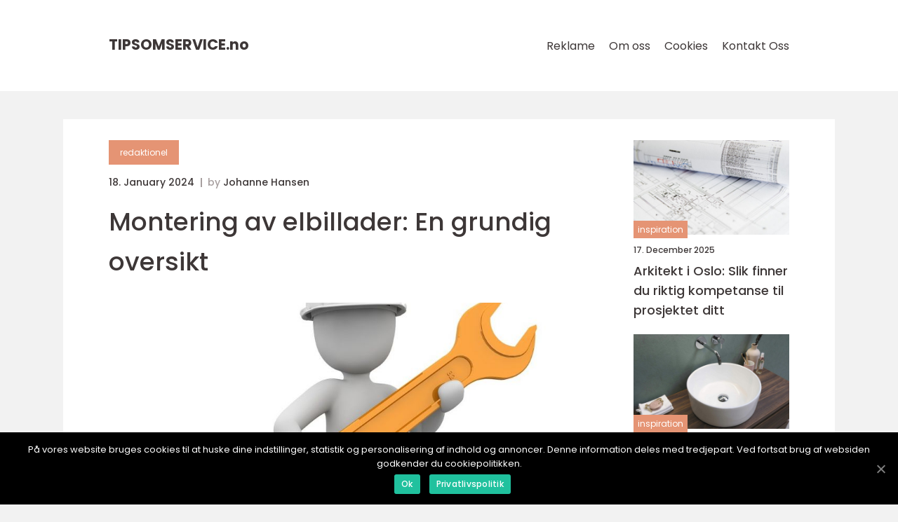

--- FILE ---
content_type: text/html; charset=UTF-8
request_url: https://tipsomservice.no/montering-av-elbillader-en-grundig-oversikt/
body_size: 13258
content:
<!doctype html>
<html lang="nb-NO">
<head>
    <meta charset="UTF-8">
    <meta name="viewport"
          content="width=device-width, user-scalable=no, initial-scale=1.0, maximum-scale=1.0, minimum-scale=1.0">

    <meta http-equiv="X-UA-Compatible" content="ie=edge">
    <link href="https://tipsomservice.no/wp-content/themes/klikko8_c_04_06_2025/assets/fonts/fonts.css" rel="stylesheet">
    <link rel="apple-touch-icon" sizes="180x180" href="https://tipsomservice.no/wp-content/themes/klikko8_c_04_06_2025/assets/images/favicon.png">
    <link rel="icon" type="image/png" sizes="32x32" href="https://tipsomservice.no/wp-content/themes/klikko8_c_04_06_2025/assets/images/favicon.png">
    <link rel="icon" type="image/png" sizes="16x16" href="https://tipsomservice.no/wp-content/themes/klikko8_c_04_06_2025/assets/images/favicon.png">
            <title>Montering av elbillader: En grundig oversikt</title>
    <meta name='robots' content='index, follow' />

	<!-- This site is optimized with the Yoast SEO plugin v25.3.1 - https://yoast.com/wordpress/plugins/seo/ -->
	<meta name="description" content="Lurer du på hvordan du kan installere en ladeinfrastruktur for elbil hjemme? Denne grundige guiden gir deg en omfattende oversikt over montering av elbillader, ulike typer ladere, kvantitative målinger, og historiske fordeler og ulemper. Finn ut hvilken elbillader som passer best for dine behov, og bli med på den grønne transportrevolusjonen." />
	<link rel="canonical" href="https://tipsomservice.no/montering-av-elbillader-en-grundig-oversikt/" />
	<meta property="og:locale" content="nb_NO" />
	<meta property="og:type" content="article" />
	<meta property="og:title" content="Montering av elbillader: En grundig guide for huseiere" />
	<meta property="og:description" content="Lurer du på hvordan du kan installere en ladeinfrastruktur for elbil hjemme? Denne grundige guiden gir deg en omfattende oversikt over montering av elbillader, ulike typer ladere, kvantitative målinger, og historiske fordeler og ulemper. Finn ut hvilken elbillader som passer best for dine behov, og bli med på den grønne transportrevolusjonen." />
	<meta property="og:url" content="https://tipsomservice.no/montering-av-elbillader-en-grundig-oversikt/" />
	<meta property="og:site_name" content="Tips om Service | Forbedre kundeopplevelsen" />
	<meta property="article:published_time" content="2024-01-18T00:32:30+00:00" />
	<meta property="article:modified_time" content="2025-08-19T10:17:38+00:00" />
	<meta property="og:image" content="https://tipsomservice.no/wp-content/uploads/2024/01/pixabay-1019836.jpeg" />
	<meta property="og:image:width" content="1000" />
	<meta property="og:image:height" content="1000" />
	<meta property="og:image:type" content="image/jpeg" />
	<meta name="author" content="Johanne Hansen" />
	<meta name="twitter:card" content="summary_large_image" />
	<script type="application/ld+json" class="yoast-schema-graph">{"@context":"https://schema.org","@graph":[{"@type":"WebPage","@id":"https://tipsomservice.no/montering-av-elbillader-en-grundig-oversikt/","url":"https://tipsomservice.no/montering-av-elbillader-en-grundig-oversikt/","name":"Montering av elbillader: En grundig guide for huseiere","isPartOf":{"@id":"https://tipsomservice.no/#website"},"primaryImageOfPage":{"@id":"https://tipsomservice.no/montering-av-elbillader-en-grundig-oversikt/#primaryimage"},"image":{"@id":"https://tipsomservice.no/montering-av-elbillader-en-grundig-oversikt/#primaryimage"},"thumbnailUrl":"https://tipsomservice.no/wp-content/uploads/2024/01/pixabay-1019836.jpeg","datePublished":"2024-01-18T00:32:30+00:00","dateModified":"2025-08-19T10:17:38+00:00","author":{"@id":"https://tipsomservice.no/#/schema/person/3a96134a2090c8dccfcf3b68771a8278"},"description":"Lurer du på hvordan du kan installere en ladeinfrastruktur for elbil hjemme? Denne grundige guiden gir deg en omfattende oversikt over montering av elbillader, ulike typer ladere, kvantitative målinger, og historiske fordeler og ulemper. Finn ut hvilken elbillader som passer best for dine behov, og bli med på den grønne transportrevolusjonen.","breadcrumb":{"@id":"https://tipsomservice.no/montering-av-elbillader-en-grundig-oversikt/#breadcrumb"},"inLanguage":"nb-NO","potentialAction":[{"@type":"ReadAction","target":["https://tipsomservice.no/montering-av-elbillader-en-grundig-oversikt/"]}]},{"@type":"ImageObject","inLanguage":"nb-NO","@id":"https://tipsomservice.no/montering-av-elbillader-en-grundig-oversikt/#primaryimage","url":"https://tipsomservice.no/wp-content/uploads/2024/01/pixabay-1019836.jpeg","contentUrl":"https://tipsomservice.no/wp-content/uploads/2024/01/pixabay-1019836.jpeg","width":1000,"height":1000},{"@type":"BreadcrumbList","@id":"https://tipsomservice.no/montering-av-elbillader-en-grundig-oversikt/#breadcrumb","itemListElement":[{"@type":"ListItem","position":1,"name":"Hjem","item":"https://tipsomservice.no/"},{"@type":"ListItem","position":2,"name":"Montering av elbillader: En grundig oversikt"}]},{"@type":"WebSite","@id":"https://tipsomservice.no/#website","url":"https://tipsomservice.no/","name":"Tips om Service | Forbedre kundeopplevelsen","description":"Få tips og råd for å forbedre kundeopplevelsen og kundeservicen i din bedrift.","potentialAction":[{"@type":"SearchAction","target":{"@type":"EntryPoint","urlTemplate":"https://tipsomservice.no/?s={search_term_string}"},"query-input":{"@type":"PropertyValueSpecification","valueRequired":true,"valueName":"search_term_string"}}],"inLanguage":"nb-NO"},{"@type":"Person","@id":"https://tipsomservice.no/#/schema/person/3a96134a2090c8dccfcf3b68771a8278","name":"Johanne Hansen","image":{"@type":"ImageObject","inLanguage":"nb-NO","@id":"https://tipsomservice.no/#/schema/person/image/","url":"https://secure.gravatar.com/avatar/a18b326992405dc4a0c262ad5cc5b082a92f691ea52f81161be53e21c821cae8?s=96&d=mm&r=g","contentUrl":"https://secure.gravatar.com/avatar/a18b326992405dc4a0c262ad5cc5b082a92f691ea52f81161be53e21c821cae8?s=96&d=mm&r=g","caption":"Johanne Hansen"},"url":"https://tipsomservice.no/author/johanne_hansen/"}]}</script>
	<!-- / Yoast SEO plugin. -->


<link rel="alternate" type="application/rss+xml" title="Tips om Service | Forbedre kundeopplevelsen &raquo; Montering av elbillader: En grundig oversikt kommentarstrøm" href="https://tipsomservice.no/montering-av-elbillader-en-grundig-oversikt/feed/" />
<link rel="alternate" title="oEmbed (JSON)" type="application/json+oembed" href="https://tipsomservice.no/wp-json/oembed/1.0/embed?url=https%3A%2F%2Ftipsomservice.no%2Fmontering-av-elbillader-en-grundig-oversikt%2F" />
<link rel="alternate" title="oEmbed (XML)" type="text/xml+oembed" href="https://tipsomservice.no/wp-json/oembed/1.0/embed?url=https%3A%2F%2Ftipsomservice.no%2Fmontering-av-elbillader-en-grundig-oversikt%2F&#038;format=xml" />
<style id='wp-img-auto-sizes-contain-inline-css' type='text/css'>
img:is([sizes=auto i],[sizes^="auto," i]){contain-intrinsic-size:3000px 1500px}
/*# sourceURL=wp-img-auto-sizes-contain-inline-css */
</style>
<style id='wp-emoji-styles-inline-css' type='text/css'>

	img.wp-smiley, img.emoji {
		display: inline !important;
		border: none !important;
		box-shadow: none !important;
		height: 1em !important;
		width: 1em !important;
		margin: 0 0.07em !important;
		vertical-align: -0.1em !important;
		background: none !important;
		padding: 0 !important;
	}
/*# sourceURL=wp-emoji-styles-inline-css */
</style>
<style id='wp-block-library-inline-css' type='text/css'>
:root{--wp-block-synced-color:#7a00df;--wp-block-synced-color--rgb:122,0,223;--wp-bound-block-color:var(--wp-block-synced-color);--wp-editor-canvas-background:#ddd;--wp-admin-theme-color:#007cba;--wp-admin-theme-color--rgb:0,124,186;--wp-admin-theme-color-darker-10:#006ba1;--wp-admin-theme-color-darker-10--rgb:0,107,160.5;--wp-admin-theme-color-darker-20:#005a87;--wp-admin-theme-color-darker-20--rgb:0,90,135;--wp-admin-border-width-focus:2px}@media (min-resolution:192dpi){:root{--wp-admin-border-width-focus:1.5px}}.wp-element-button{cursor:pointer}:root .has-very-light-gray-background-color{background-color:#eee}:root .has-very-dark-gray-background-color{background-color:#313131}:root .has-very-light-gray-color{color:#eee}:root .has-very-dark-gray-color{color:#313131}:root .has-vivid-green-cyan-to-vivid-cyan-blue-gradient-background{background:linear-gradient(135deg,#00d084,#0693e3)}:root .has-purple-crush-gradient-background{background:linear-gradient(135deg,#34e2e4,#4721fb 50%,#ab1dfe)}:root .has-hazy-dawn-gradient-background{background:linear-gradient(135deg,#faaca8,#dad0ec)}:root .has-subdued-olive-gradient-background{background:linear-gradient(135deg,#fafae1,#67a671)}:root .has-atomic-cream-gradient-background{background:linear-gradient(135deg,#fdd79a,#004a59)}:root .has-nightshade-gradient-background{background:linear-gradient(135deg,#330968,#31cdcf)}:root .has-midnight-gradient-background{background:linear-gradient(135deg,#020381,#2874fc)}:root{--wp--preset--font-size--normal:16px;--wp--preset--font-size--huge:42px}.has-regular-font-size{font-size:1em}.has-larger-font-size{font-size:2.625em}.has-normal-font-size{font-size:var(--wp--preset--font-size--normal)}.has-huge-font-size{font-size:var(--wp--preset--font-size--huge)}.has-text-align-center{text-align:center}.has-text-align-left{text-align:left}.has-text-align-right{text-align:right}.has-fit-text{white-space:nowrap!important}#end-resizable-editor-section{display:none}.aligncenter{clear:both}.items-justified-left{justify-content:flex-start}.items-justified-center{justify-content:center}.items-justified-right{justify-content:flex-end}.items-justified-space-between{justify-content:space-between}.screen-reader-text{border:0;clip-path:inset(50%);height:1px;margin:-1px;overflow:hidden;padding:0;position:absolute;width:1px;word-wrap:normal!important}.screen-reader-text:focus{background-color:#ddd;clip-path:none;color:#444;display:block;font-size:1em;height:auto;left:5px;line-height:normal;padding:15px 23px 14px;text-decoration:none;top:5px;width:auto;z-index:100000}html :where(.has-border-color){border-style:solid}html :where([style*=border-top-color]){border-top-style:solid}html :where([style*=border-right-color]){border-right-style:solid}html :where([style*=border-bottom-color]){border-bottom-style:solid}html :where([style*=border-left-color]){border-left-style:solid}html :where([style*=border-width]){border-style:solid}html :where([style*=border-top-width]){border-top-style:solid}html :where([style*=border-right-width]){border-right-style:solid}html :where([style*=border-bottom-width]){border-bottom-style:solid}html :where([style*=border-left-width]){border-left-style:solid}html :where(img[class*=wp-image-]){height:auto;max-width:100%}:where(figure){margin:0 0 1em}html :where(.is-position-sticky){--wp-admin--admin-bar--position-offset:var(--wp-admin--admin-bar--height,0px)}@media screen and (max-width:600px){html :where(.is-position-sticky){--wp-admin--admin-bar--position-offset:0px}}

/*# sourceURL=wp-block-library-inline-css */
</style><style id='global-styles-inline-css' type='text/css'>
:root{--wp--preset--aspect-ratio--square: 1;--wp--preset--aspect-ratio--4-3: 4/3;--wp--preset--aspect-ratio--3-4: 3/4;--wp--preset--aspect-ratio--3-2: 3/2;--wp--preset--aspect-ratio--2-3: 2/3;--wp--preset--aspect-ratio--16-9: 16/9;--wp--preset--aspect-ratio--9-16: 9/16;--wp--preset--color--black: #000000;--wp--preset--color--cyan-bluish-gray: #abb8c3;--wp--preset--color--white: #ffffff;--wp--preset--color--pale-pink: #f78da7;--wp--preset--color--vivid-red: #cf2e2e;--wp--preset--color--luminous-vivid-orange: #ff6900;--wp--preset--color--luminous-vivid-amber: #fcb900;--wp--preset--color--light-green-cyan: #7bdcb5;--wp--preset--color--vivid-green-cyan: #00d084;--wp--preset--color--pale-cyan-blue: #8ed1fc;--wp--preset--color--vivid-cyan-blue: #0693e3;--wp--preset--color--vivid-purple: #9b51e0;--wp--preset--gradient--vivid-cyan-blue-to-vivid-purple: linear-gradient(135deg,rgb(6,147,227) 0%,rgb(155,81,224) 100%);--wp--preset--gradient--light-green-cyan-to-vivid-green-cyan: linear-gradient(135deg,rgb(122,220,180) 0%,rgb(0,208,130) 100%);--wp--preset--gradient--luminous-vivid-amber-to-luminous-vivid-orange: linear-gradient(135deg,rgb(252,185,0) 0%,rgb(255,105,0) 100%);--wp--preset--gradient--luminous-vivid-orange-to-vivid-red: linear-gradient(135deg,rgb(255,105,0) 0%,rgb(207,46,46) 100%);--wp--preset--gradient--very-light-gray-to-cyan-bluish-gray: linear-gradient(135deg,rgb(238,238,238) 0%,rgb(169,184,195) 100%);--wp--preset--gradient--cool-to-warm-spectrum: linear-gradient(135deg,rgb(74,234,220) 0%,rgb(151,120,209) 20%,rgb(207,42,186) 40%,rgb(238,44,130) 60%,rgb(251,105,98) 80%,rgb(254,248,76) 100%);--wp--preset--gradient--blush-light-purple: linear-gradient(135deg,rgb(255,206,236) 0%,rgb(152,150,240) 100%);--wp--preset--gradient--blush-bordeaux: linear-gradient(135deg,rgb(254,205,165) 0%,rgb(254,45,45) 50%,rgb(107,0,62) 100%);--wp--preset--gradient--luminous-dusk: linear-gradient(135deg,rgb(255,203,112) 0%,rgb(199,81,192) 50%,rgb(65,88,208) 100%);--wp--preset--gradient--pale-ocean: linear-gradient(135deg,rgb(255,245,203) 0%,rgb(182,227,212) 50%,rgb(51,167,181) 100%);--wp--preset--gradient--electric-grass: linear-gradient(135deg,rgb(202,248,128) 0%,rgb(113,206,126) 100%);--wp--preset--gradient--midnight: linear-gradient(135deg,rgb(2,3,129) 0%,rgb(40,116,252) 100%);--wp--preset--font-size--small: 13px;--wp--preset--font-size--medium: 20px;--wp--preset--font-size--large: 36px;--wp--preset--font-size--x-large: 42px;--wp--preset--spacing--20: 0.44rem;--wp--preset--spacing--30: 0.67rem;--wp--preset--spacing--40: 1rem;--wp--preset--spacing--50: 1.5rem;--wp--preset--spacing--60: 2.25rem;--wp--preset--spacing--70: 3.38rem;--wp--preset--spacing--80: 5.06rem;--wp--preset--shadow--natural: 6px 6px 9px rgba(0, 0, 0, 0.2);--wp--preset--shadow--deep: 12px 12px 50px rgba(0, 0, 0, 0.4);--wp--preset--shadow--sharp: 6px 6px 0px rgba(0, 0, 0, 0.2);--wp--preset--shadow--outlined: 6px 6px 0px -3px rgb(255, 255, 255), 6px 6px rgb(0, 0, 0);--wp--preset--shadow--crisp: 6px 6px 0px rgb(0, 0, 0);}:where(.is-layout-flex){gap: 0.5em;}:where(.is-layout-grid){gap: 0.5em;}body .is-layout-flex{display: flex;}.is-layout-flex{flex-wrap: wrap;align-items: center;}.is-layout-flex > :is(*, div){margin: 0;}body .is-layout-grid{display: grid;}.is-layout-grid > :is(*, div){margin: 0;}:where(.wp-block-columns.is-layout-flex){gap: 2em;}:where(.wp-block-columns.is-layout-grid){gap: 2em;}:where(.wp-block-post-template.is-layout-flex){gap: 1.25em;}:where(.wp-block-post-template.is-layout-grid){gap: 1.25em;}.has-black-color{color: var(--wp--preset--color--black) !important;}.has-cyan-bluish-gray-color{color: var(--wp--preset--color--cyan-bluish-gray) !important;}.has-white-color{color: var(--wp--preset--color--white) !important;}.has-pale-pink-color{color: var(--wp--preset--color--pale-pink) !important;}.has-vivid-red-color{color: var(--wp--preset--color--vivid-red) !important;}.has-luminous-vivid-orange-color{color: var(--wp--preset--color--luminous-vivid-orange) !important;}.has-luminous-vivid-amber-color{color: var(--wp--preset--color--luminous-vivid-amber) !important;}.has-light-green-cyan-color{color: var(--wp--preset--color--light-green-cyan) !important;}.has-vivid-green-cyan-color{color: var(--wp--preset--color--vivid-green-cyan) !important;}.has-pale-cyan-blue-color{color: var(--wp--preset--color--pale-cyan-blue) !important;}.has-vivid-cyan-blue-color{color: var(--wp--preset--color--vivid-cyan-blue) !important;}.has-vivid-purple-color{color: var(--wp--preset--color--vivid-purple) !important;}.has-black-background-color{background-color: var(--wp--preset--color--black) !important;}.has-cyan-bluish-gray-background-color{background-color: var(--wp--preset--color--cyan-bluish-gray) !important;}.has-white-background-color{background-color: var(--wp--preset--color--white) !important;}.has-pale-pink-background-color{background-color: var(--wp--preset--color--pale-pink) !important;}.has-vivid-red-background-color{background-color: var(--wp--preset--color--vivid-red) !important;}.has-luminous-vivid-orange-background-color{background-color: var(--wp--preset--color--luminous-vivid-orange) !important;}.has-luminous-vivid-amber-background-color{background-color: var(--wp--preset--color--luminous-vivid-amber) !important;}.has-light-green-cyan-background-color{background-color: var(--wp--preset--color--light-green-cyan) !important;}.has-vivid-green-cyan-background-color{background-color: var(--wp--preset--color--vivid-green-cyan) !important;}.has-pale-cyan-blue-background-color{background-color: var(--wp--preset--color--pale-cyan-blue) !important;}.has-vivid-cyan-blue-background-color{background-color: var(--wp--preset--color--vivid-cyan-blue) !important;}.has-vivid-purple-background-color{background-color: var(--wp--preset--color--vivid-purple) !important;}.has-black-border-color{border-color: var(--wp--preset--color--black) !important;}.has-cyan-bluish-gray-border-color{border-color: var(--wp--preset--color--cyan-bluish-gray) !important;}.has-white-border-color{border-color: var(--wp--preset--color--white) !important;}.has-pale-pink-border-color{border-color: var(--wp--preset--color--pale-pink) !important;}.has-vivid-red-border-color{border-color: var(--wp--preset--color--vivid-red) !important;}.has-luminous-vivid-orange-border-color{border-color: var(--wp--preset--color--luminous-vivid-orange) !important;}.has-luminous-vivid-amber-border-color{border-color: var(--wp--preset--color--luminous-vivid-amber) !important;}.has-light-green-cyan-border-color{border-color: var(--wp--preset--color--light-green-cyan) !important;}.has-vivid-green-cyan-border-color{border-color: var(--wp--preset--color--vivid-green-cyan) !important;}.has-pale-cyan-blue-border-color{border-color: var(--wp--preset--color--pale-cyan-blue) !important;}.has-vivid-cyan-blue-border-color{border-color: var(--wp--preset--color--vivid-cyan-blue) !important;}.has-vivid-purple-border-color{border-color: var(--wp--preset--color--vivid-purple) !important;}.has-vivid-cyan-blue-to-vivid-purple-gradient-background{background: var(--wp--preset--gradient--vivid-cyan-blue-to-vivid-purple) !important;}.has-light-green-cyan-to-vivid-green-cyan-gradient-background{background: var(--wp--preset--gradient--light-green-cyan-to-vivid-green-cyan) !important;}.has-luminous-vivid-amber-to-luminous-vivid-orange-gradient-background{background: var(--wp--preset--gradient--luminous-vivid-amber-to-luminous-vivid-orange) !important;}.has-luminous-vivid-orange-to-vivid-red-gradient-background{background: var(--wp--preset--gradient--luminous-vivid-orange-to-vivid-red) !important;}.has-very-light-gray-to-cyan-bluish-gray-gradient-background{background: var(--wp--preset--gradient--very-light-gray-to-cyan-bluish-gray) !important;}.has-cool-to-warm-spectrum-gradient-background{background: var(--wp--preset--gradient--cool-to-warm-spectrum) !important;}.has-blush-light-purple-gradient-background{background: var(--wp--preset--gradient--blush-light-purple) !important;}.has-blush-bordeaux-gradient-background{background: var(--wp--preset--gradient--blush-bordeaux) !important;}.has-luminous-dusk-gradient-background{background: var(--wp--preset--gradient--luminous-dusk) !important;}.has-pale-ocean-gradient-background{background: var(--wp--preset--gradient--pale-ocean) !important;}.has-electric-grass-gradient-background{background: var(--wp--preset--gradient--electric-grass) !important;}.has-midnight-gradient-background{background: var(--wp--preset--gradient--midnight) !important;}.has-small-font-size{font-size: var(--wp--preset--font-size--small) !important;}.has-medium-font-size{font-size: var(--wp--preset--font-size--medium) !important;}.has-large-font-size{font-size: var(--wp--preset--font-size--large) !important;}.has-x-large-font-size{font-size: var(--wp--preset--font-size--x-large) !important;}
/*# sourceURL=global-styles-inline-css */
</style>

<style id='classic-theme-styles-inline-css' type='text/css'>
/*! This file is auto-generated */
.wp-block-button__link{color:#fff;background-color:#32373c;border-radius:9999px;box-shadow:none;text-decoration:none;padding:calc(.667em + 2px) calc(1.333em + 2px);font-size:1.125em}.wp-block-file__button{background:#32373c;color:#fff;text-decoration:none}
/*# sourceURL=/wp-includes/css/classic-themes.min.css */
</style>
<link rel='stylesheet' id='style-css' href='https://tipsomservice.no/wp-content/themes/klikko8_c_04_06_2025/style.css?ver=6.9' type='text/css' media='all' />
<link rel='stylesheet' id='app-style-css' href='https://tipsomservice.no/wp-content/themes/klikko8_c_04_06_2025/assets/css/app.css?ver=6.9' type='text/css' media='all' />
<link rel='stylesheet' id='owl-style-css' href='https://tipsomservice.no/wp-content/themes/klikko8_c_04_06_2025/assets/css/owl.carousel.min.css?ver=6.9' type='text/css' media='all' />
<script type="text/javascript" src="https://tipsomservice.no/wp-includes/js/jquery/jquery.min.js?ver=3.7.1" id="jquery-core-js"></script>
<script type="text/javascript" src="https://tipsomservice.no/wp-includes/js/jquery/jquery-migrate.min.js?ver=3.4.1" id="jquery-migrate-js"></script>
<link rel="https://api.w.org/" href="https://tipsomservice.no/wp-json/" /><link rel="alternate" title="JSON" type="application/json" href="https://tipsomservice.no/wp-json/wp/v2/posts/569" /><link rel="EditURI" type="application/rsd+xml" title="RSD" href="https://tipsomservice.no/xmlrpc.php?rsd" />
<meta name="generator" content="WordPress 6.9" />
<link rel='shortlink' href='https://tipsomservice.no/?p=569' />
<script type="text/javascript">var ajaxurl = "https://tipsomservice.no/wp-admin/admin-ajax.php";</script>
    <script type="application/ld+json">
        {
          "@context": "https://schema.org",
          "@type": "NewsArticle",
          "mainEntityOfPage": {
            "@type": "WebPage",
            "@id": "https://tipsomservice.no/montering-av-elbillader-en-grundig-oversikt/"
          },
          "headline": "Montering av elbillader: En grundig oversikt",
          "image": "https://tipsomservice.no/wp-content/uploads/2024/01/pixabay-1019836.jpeg",
          "datePublished": "2024-01-18T01:32:30+01:00",
          "dateModified":  "2025-08-19T12:17:38+02:00",
          "author": {
            "@type": "Person",
            "name": "Johanne Hansen"
          },
          "publisher": {
             "@type": "Organization",
             "name": "Tips om Service | Forbedre kundeopplevelsen",
             "logo": {
                "@type": "ImageObject",
                "url": "https://tipsomservice.no/wp-content/themes/klikko8_c_04_06_2025/assets/images/favicon.png"
             }
          }
        }
    </script>

    </head>
<body class="wp-singular post-template-default single single-post postid-569 single-format-standard wp-theme-klikko8_c_04_06_2025">
<header id="cl-navigation" class="cl-header-nav">
    <div class="cl-container">
        <div class="cl-nav__body">
            <div id="cl-burger-nav" class="cl-nav__burger">
                <i class="cl-burger-item"></i>
                <i class="cl-burger-item"></i>
                <i class="cl-burger-item"></i>
                <div class="cl-burger-name">
                    Menu                </div>
            </div>

            <div class="cl-nav__logo">
                <a href="https://tipsomservice.no" class="cl-logo">
                    <span class="cl-site-name">
                        tipsomservice.<span>no</span>                    </span>
                </a>
            </div>
            <div class="cl-nav__menu">
                <div class="menu-klikko-main-menu-container"><ul id="menu-klikko-main-menu" class="menu"><li id="menu-item-681" class="menu-item menu-item-type-post_type menu-item-object-page menu-item-681"><a href="https://tipsomservice.no/reklame/">Reklame</a></li>
<li id="menu-item-682" class="menu-item menu-item-type-post_type menu-item-object-page menu-item-682"><a href="https://tipsomservice.no/om-oss/">Om oss</a></li>
<li id="menu-item-683" class="menu-item menu-item-type-post_type menu-item-object-page menu-item-privacy-policy menu-item-683"><a rel="privacy-policy" href="https://tipsomservice.no/cookies/">Cookies</a></li>
<li id="menu-item-684" class="menu-item menu-item-type-post_type menu-item-object-page menu-item-684"><a href="https://tipsomservice.no/kontakt-oss/">Kontakt Oss</a></li>
</ul></div>            </div>
        </div>
    </div>
</header>
<main class="cl-main">
    <div class="cl-top-banner">
    <div id="HeaderWideBanner970" class="cl-banner-l"></div>
</div>    <div class="cl-outer-container">
        <div class="cl-left-banner-block">
    <div id="LeftSidebarScrollBanner300" class="cl-banner"></div>
</div>        <div class="cl-inner-container">
            <div class="cl-content">
<div class="cl-row">
    <article class="cl-single__body">
        
    <a href="https://tipsomservice.no/category/redaktionel/"
       class="cl-single__cat cl-cat-big">
        redaktionel    </a>

    <div class="cl-post-info">
    <span class="cl-post-info__date cl-font-xs cl-bold">
        18. January 2024    </span>
    <span class="cl-post-info__author cl-font-xs cl-bold">
        by <span><a href="https://tipsomservice.no/author/johanne_hansen/">Johanne Hansen</a></span>    </span>
</div>        <h1 class="cl-single__title">
            Montering av elbillader: En grundig oversikt        </h1>
        <div class="cl-single__thumbnail">
                    <img src="https://tipsomservice.no/wp-content/uploads/2024/01/pixabay-1019836.jpeg"
             alt="Montering av elbillader: En grundig oversikt"
             class="cl-img-cover"
        >
            </div>
                <div class="cl-single__content cl-main-content cl-font-s cl-line-1-5">
            <h2>Innledning:</h2>
<p>Elbiler har blitt stadig mer populære de siste årene, og med denne økende populariteten kommer behovet for en pålitelig og effektiv måte å lade elbilene på. En avgjørende del av denne prosessen er montering av elbillader, som sikrer at bilene kan lades trygt og raskt. Denne artikkelen gir en omfattende oversikt over montering av elbilladere, inkludert en grundig presentasjon av ulike typer, kvantitative målinger, diskusjoner om forskjellene mellom laderne, samt en historisk gjennomgang av fordeler og ulemper ved ulike monteringsmetoder.</p>
<h2>
<h2>Oversikt over montering av elbillader</h2>
<p>
                         <picture><source srcset="https://wsnonline.dk/storage/image-gallery-images/pixabay-2120323.webp" type="image/webp"><source srcset="https://wsnonline.dk/storage/image-gallery-images/pixabay-2120323.webp" type="image/png"><img decoding="async" style="max-width: 400px!important; height: auto!important;display: block!important; margin-left: auto!important; margin-right: auto!important;" src="https://wsnonline.dk/storage/image-gallery-images/pixabay-2120323.png" alt="handyman">
                         </picture></p>
<p>:</h2>
<p>Montering av elbillader handler om å installere en ladestasjon hjemme eller på annen plassering. Dette inkluderer å sørge for sikkerheten til både ladeutstyret og det elektriske systemet i boligen. En profesjonell installasjon er sterkt anbefalt for å sikre at alt utføres i henhold til gjeldende forskrifter og normer.</p>
<h2>
<h2>Presentasjon av montering av elbillader</h2>
<p>:</h2>
<p>Det finnes ulike typer elbilladere tilgjengelig på markedet, og det er viktig å velge riktig modell basert på behov og det elektriske systemet i boligen.</p>
<p>&#8211; Hurtigladere: Disse laderne er spesielt utviklet for å lade elbiler så raskt som mulig. De bruker høy effekt og kan lade batteriet til 80% på kort tid. Hurtigladere kan installeres på offentlige ladestasjoner eller spesielt utpekte områder, og krever ofte en spesiell strømtilførsel.</p>
<p>&#8211; Normalladere: Dette er de vanligste typene elbilladere for hjemmemiljøer. Normalladere kobles til det eksisterende elektriske nettverket og gir en ladekapasitet som er tilstrekkelig for de fleste bilmodeller. De er enkle å installere og krever vanligvis ingen spesialtilpasninger.</p>
<p>&#8211; Veggladere: Veggladere er spesielt laget for å være montert på en vegg, enten inne i et garasjeanlegg eller utendørs. De er kompakte og enkle å bruke, og kan lade elbilen på kort tid.</p>
<h2>
<h2>Kvantitative målinger for montering av elbillader</h2>
<p>:</h2>
<p>Når det gjelder montering av elbilladere, er det flere viktige kvantitative mål som bør vurderes for å sikre optimal effektivitet og sikkerhet:</p>
<p>&#8211; Ladetid: Dette refererer til hvor lang tid det tar å lade elbilen fra en tom tilstand til full kapasitet. Forskjellige typer ladeenheter har ulik ladehastighet, og dette påvirkes også av bilmodellen og batterikapasiteten.</p>
<p>&#8211; Ladekapasitet: Dette er mengden elektrisk energi som en lader kan levere til kjøretøyet per time. Det er viktig å velge en ladeenhet med tilstrekkelig kapasitet for å matche bilens behov og unngå overbelastning av ladesystemet.</p>
<p>&#8211; Effektivitet: En god elbillader bør kunne maksimere overføringen av strøm fra strømnettet til elbilen med minimalt tap av energi. En mer effektiv lader vil resultere i kortere ladetid og mindre energitap.</p>
<p>&#8211; Sikkerhet: Sikkerheten er avgjørende ved montering av elbilladere. Ladeutstyret skal være laget av robuste materialer, ha innebygde sikkerhetsfunksjoner som overbelastningsbeskyttelse, jordfeilbryter og temperaturkontroll for å unngå brannfare eller skade på batteriet.</p>
<h2>
<h2>Forskjeller mellom ulike montering av elbilladere</h2>
<p>:</h2>
<p>Det er viktige forskjeller mellom ulike typer montering av elbilladere som kan påvirke ladeopplevelsen og effektiviteten:</p>
<p>&#8211; Trådløs lading: Noen ladesystemer bruker teknologi for trådløs lading, hvor bilen lades ved hjelp av elektromagnetisk induksjon. Dette eliminerer behovet for fysisk tilkobling, men kan være noe mindre effektivt enn tradisjonell lading via kabel.</p>
<p>&#8211; Smartladere: Smartladere er utstyrt med avanserte funksjoner som tillater brukeren å overvåke og styre ladingen via en mobilapp. Dette kan være praktisk for å planlegge ladetider, overvåke energiforbruket og samhandle med smarte hjemmesystemer.</p>
<p>&#8211; Offentlige ladestasjoner: Noen elbilbrukere har behov for å lade bilen sin på offentlige ladestasjoner. Disse er vanligvis utstyrt med flere ladepunkter og opererer på en betalingssystem. Montering av offentlige ladestasjoner kan kreve spesiell tillatelse og samarbeid med lokale myndigheter.</p>
<h2>
<h2>Historisk gjennomgang av fordeler og ulemper</h2>
<p>:</h2>
<p>Montering av elbillader har utviklet seg betydelig de siste årene, og det er viktig å kjenne til fordeler og ulemper ved ulike metoder:</p>
<p>&#8211; Fordeler: Monteringsmetoder har blitt mer effektive og praktiske, med raskere ladetider og bedre sikkerhetsfunksjoner. Økende tilgjengelighet av offentlige ladestasjoner har gjort det enklere å lade på farten, og smarte funksjoner har gjort det enklere å overvåke og administrere ladingen.</p>
<p>&#8211; Ulemper: Monteringsprosesser kan være kostbare, spesielt når det gjelder hurtigladere eller spesialtilpasninger. Enkelte typer ladeenheter kan ha lav effektivitet, og trådløs lading kan være mindre effektivt enn tradisjonell kablet lading.</p>
<h2>
<h2>Avsluttende tanker</h2>
<p>:</h2>
<p>Montering av elbillader er en viktig del av overgangen til elektriske kjøretøy. Det er avgjørende å velge den rette typen ladeenhet basert på behov og det elektriske systemet i boligen. Ved å forstå forskjellene mellom ulike typer ladeenheter og ta hensyn til kvantitative målinger og fordeler og ulemper, kan huseiere gjøre informerte valg som sikrer pålitelig og trygg lading av elbilen sin.</p>
<p> <span style="width:560px;height:315px;display:block;margin:20px auto 40px;" class="fx-youtube-iframe-box"><br />
                                <iframe style="display:block;margin:auto;border: unset;" width="560" height="315" src="https://www.youtube.com/embed/KtOjhUEJrLI"
                                            title="handyman" frameborder="0"
                                            allow="accelerometer; autoplay; clipboard-write; encrypted-media; gyroscope; picture-in-picture; web-share" allowfullscreen><br />
                                </iframe><br />
                            </span></p>
<p> Oversikt over montering av elbillader<br />
 Presentasjon av montering av elbillader<br />
 Kvantitative målinger for montering av elbillader<br />
 Forskjeller mellom ulike montering av elbilladere<br />
 Historisk gjennomgang av fordeler og ulemper<br />
 Avsluttende tanker</p>
<div class="schema-faq-wrapper">
<h2 style="text-align: center; margin-bottom: 20px;"><span style="border: 1px solid black; padding: 10px 50px;">FAQ</span><br />
		</h2>
<div itemscope itemtype="https://schema.org/FAQPage" style="border: 1px solid black; padding: 20px;">
<div itemscope itemprop="mainEntity" itemtype="https://schema.org/Question">
<h3><span itemprop="name">Hvilken type lader bør jeg velge for montering av elbillader i hjemmet mitt?</span></h3>
<div itemscope itemprop="acceptedAnswer" itemtype="https://schema.org/Answer">
<div itemprop="text">Valget av ladertype avhenger av dine behov og budsjettkrav. Nivå 1-ladere er enkle å installere og er ideelle for de som har tilgang til en vanlig 120-volts stikkontakt. Nivå 2-ladere gir raskere lading og krever en dedikert 240-volts krets. Nivå 3-ladere, også kjent som hurtigladere, er ideelle for de som ønsker ekstremt rask lading, men de er også mer kostbare å installere.</div>
</p></div>
</p></div>
<div itemscope itemprop="mainEntity" itemtype="https://schema.org/Question">
<h3><span itemprop="name">Hvor lang tid tar det å lade en elbil med en hjemmeladestasjon?</span></h3>
<div itemscope itemprop="acceptedAnswer" itemtype="https://schema.org/Answer">
<div itemprop="text">Ladehastigheten avhenger av typen lader du bruker. En nivå 1-lader kan lade opptil 2-5 miles av rekkevidde per time, avhengig av bilmodell og batteristørrelse. Nivå 2-ladere kan lade opptil 25 miles av rekkevidde per time, mens nivå 3-ladere kan oppnå ladehastigheter på opptil 180 miles av rekkevidde per time.</div>
</p></div>
</p></div>
<div itemscope itemprop="mainEntity" itemtype="https://schema.org/Question">
<h3><span itemprop="name">Er det noen risikoer forbundet med montering av elbillader?</span></h3>
<div itemscope itemprop="acceptedAnswer" itemtype="https://schema.org/Answer">
<div itemprop="text">Selv om montering av elbillader er generelt trygt, er det noen risikoer å være oppmerksom på. Det er viktig å ansette en kvalifisert elektriker for å installere ladesystemet for å sikre at det blir gjort i samsvar med gjeldende forskrifter og sikkerhetsstandarder. Det er også viktig å sørge for at det elektriske anlegget i hjemmet ditt har tilstrekkelig kapasitet til å håndtere den økte belastningen fra en elbillader.</div>
</p></div>
</p></div>
</p></div>
</p></div>
        </div>
        
    <div class="cl-section-sitemap">
        <a href="https://tipsomservice.no/sitemap/" class="cl-sitemap-title">
            Les flere innlegg her        </a>
    </div>

        </article>
    <div class="cl-separator"></div>
    <aside class="cl-aside-posts">
                    <div class="cl-aside-track">
                
<div class="cl-card-aside">
    <div class="cl-card-aside__head cl-card-img">
        <a href="https://tipsomservice.no/arkitekt-i-oslo-slik-finner-du-riktig-kompetanse-til-prosjektet-ditt/" class="cl-full-content">
                    <img src="https://tipsomservice.no/wp-content/uploads/2025/12/69415bcba871d.jpeg"
             alt="Arkitekt i Oslo: Slik finner du riktig kompetanse til prosjektet ditt"
             class="cl-img-cover"
        >
    
    <a href="https://tipsomservice.no/category/inspiration/"
       class="cl-card-aside__cat cl-cat-abs">
        inspiration    </a>

            </a>
    </div>
    <p class="cl-card-aside__date cl-font-xxs cl-bold">
        17. December 2025    </p>
    <a href="https://tipsomservice.no/arkitekt-i-oslo-slik-finner-du-riktig-kompetanse-til-prosjektet-ditt/" class="cl-card-aside__title cl-short-title cl-font-m cl-bold">
        Arkitekt i Oslo: Slik finner du riktig kompetanse til prosjektet ditt    </a>
</div>
<div class="cl-card-aside">
    <div class="cl-card-aside__head cl-card-img">
        <a href="https://tipsomservice.no/rorlegger-i-asker-trygg-hjelp-til-bad-kjokken-og-varme/" class="cl-full-content">
                    <img src="https://tipsomservice.no/wp-content/uploads/2025/12/xFXQDfE0N10.jpeg"
             alt="Rørlegger i Asker: Trygg hjelp til bad, kjøkken og varme"
             class="cl-img-cover"
        >
    
    <a href="https://tipsomservice.no/category/inspiration/"
       class="cl-card-aside__cat cl-cat-abs">
        inspiration    </a>

            </a>
    </div>
    <p class="cl-card-aside__date cl-font-xxs cl-bold">
        06. December 2025    </p>
    <a href="https://tipsomservice.no/rorlegger-i-asker-trygg-hjelp-til-bad-kjokken-og-varme/" class="cl-card-aside__title cl-short-title cl-font-m cl-bold">
        Rørlegger i Asker: Trygg hjelp til bad, kjøkken og varme    </a>
</div>
<div class="cl-card-aside">
    <div class="cl-card-aside__head cl-card-img">
        <a href="https://tipsomservice.no/vibrasjonsmaling-i-bygg-og-anleggsprosjekter/" class="cl-full-content">
                    <img src="https://tipsomservice.no/wp-content/uploads/2025/12/88fa0e230f9213255b094b4dc30b43a3fd76af92.jpg"
             alt="Vibrasjonsmåling i bygg- og anleggsprosjekter"
             class="cl-img-cover"
        >
    
    <a href="https://tipsomservice.no/category/inspiration/"
       class="cl-card-aside__cat cl-cat-abs">
        inspiration    </a>

            </a>
    </div>
    <p class="cl-card-aside__date cl-font-xxs cl-bold">
        06. December 2025    </p>
    <a href="https://tipsomservice.no/vibrasjonsmaling-i-bygg-og-anleggsprosjekter/" class="cl-card-aside__title cl-short-title cl-font-m cl-bold">
        Vibrasjonsmåling i bygg- og anleggsprosjekter    </a>
</div>
<div class="cl-card-aside">
    <div class="cl-card-aside__head cl-card-img">
        <a href="https://tipsomservice.no/blastring-i-oslo-en-effektiv-metode-for-overflatebehandling/" class="cl-full-content">
                    <img src="https://tipsomservice.no/wp-content/uploads/2025/12/67ed9483aed1d.jpeg"
             alt="Blastring i Oslo: En effektiv metode for overflatebehandling"
             class="cl-img-cover"
        >
    
    <a href="https://tipsomservice.no/category/inspiration/"
       class="cl-card-aside__cat cl-cat-abs">
        inspiration    </a>

            </a>
    </div>
    <p class="cl-card-aside__date cl-font-xxs cl-bold">
        01. December 2025    </p>
    <a href="https://tipsomservice.no/blastring-i-oslo-en-effektiv-metode-for-overflatebehandling/" class="cl-card-aside__title cl-short-title cl-font-m cl-bold">
        Blastring i Oslo: En effektiv metode for overflatebehandling    </a>
</div>
<div class="cl-card-aside">
    <div class="cl-card-aside__head cl-card-img">
        <a href="https://tipsomservice.no/slik-bygger-man-en-skogsvei/" class="cl-full-content">
                    <img src="https://tipsomservice.no/wp-content/uploads/2025/12/a9853dbc0d56296579c135bb7e99eece2855f3af.jpg"
             alt="Slik bygger man en skogsvei"
             class="cl-img-cover"
        >
    
    <a href="https://tipsomservice.no/category/inspiration/"
       class="cl-card-aside__cat cl-cat-abs">
        inspiration    </a>

            </a>
    </div>
    <p class="cl-card-aside__date cl-font-xxs cl-bold">
        01. December 2025    </p>
    <a href="https://tipsomservice.no/slik-bygger-man-en-skogsvei/" class="cl-card-aside__title cl-short-title cl-font-m cl-bold">
        Slik bygger man en skogsvei    </a>
</div>
<div class="cl-card-aside">
    <div class="cl-card-aside__head cl-card-img">
        <a href="https://tipsomservice.no/rorfornying-en-innovativ-losning-for-vedlikehold-av-rorsystemer/" class="cl-full-content">
                    <img src="https://tipsomservice.no/wp-content/uploads/2025/11/6724d855805bc.jpeg"
             alt="Rørfornying: En innovativ løsning for vedlikehold av rørsystemer"
             class="cl-img-cover"
        >
    
    <a href="https://tipsomservice.no/category/inspiration/"
       class="cl-card-aside__cat cl-cat-abs">
        inspiration    </a>

            </a>
    </div>
    <p class="cl-card-aside__date cl-font-xxs cl-bold">
        28. November 2025    </p>
    <a href="https://tipsomservice.no/rorfornying-en-innovativ-losning-for-vedlikehold-av-rorsystemer/" class="cl-card-aside__title cl-short-title cl-font-m cl-bold">
        Rørfornying: En innovativ løsning for vedlikehold av rørsystemer    </a>
</div>
<div class="cl-card-aside">
    <div class="cl-card-aside__head cl-card-img">
        <a href="https://tipsomservice.no/rorinspeksjon-en-nodvendighet-for-moderne-rorsystemer/" class="cl-full-content">
                    <img src="https://tipsomservice.no/wp-content/uploads/2025/11/6724d88d5e353.jpeg"
             alt="Rørinspeksjon: En nødvendighet for moderne rørsystemer"
             class="cl-img-cover"
        >
    
    <a href="https://tipsomservice.no/category/inspiration/"
       class="cl-card-aside__cat cl-cat-abs">
        inspiration    </a>

            </a>
    </div>
    <p class="cl-card-aside__date cl-font-xxs cl-bold">
        01. November 2025    </p>
    <a href="https://tipsomservice.no/rorinspeksjon-en-nodvendighet-for-moderne-rorsystemer/" class="cl-card-aside__title cl-short-title cl-font-m cl-bold">
        Rørinspeksjon: En nødvendighet for moderne rørsystemer    </a>
</div>
<div class="cl-card-aside">
    <div class="cl-card-aside__head cl-card-img">
        <a href="https://tipsomservice.no/transportband-en-uunnvaerlig-del-av-moderne-logistikk/" class="cl-full-content">
                    <img src="https://tipsomservice.no/wp-content/uploads/2025/10/RviMVR-3x8-1.jpeg"
             alt="Transportbånd: En uunnværlig del av moderne logistikk"
             class="cl-img-cover"
        >
    
    <a href="https://tipsomservice.no/category/inspiration/"
       class="cl-card-aside__cat cl-cat-abs">
        inspiration    </a>

            </a>
    </div>
    <p class="cl-card-aside__date cl-font-xxs cl-bold">
        08. October 2025    </p>
    <a href="https://tipsomservice.no/transportband-en-uunnvaerlig-del-av-moderne-logistikk/" class="cl-card-aside__title cl-short-title cl-font-m cl-bold">
        Transportbånd: En uunnværlig del av moderne logistikk    </a>
</div>
<div class="cl-card-aside">
    <div class="cl-card-aside__head cl-card-img">
        <a href="https://tipsomservice.no/foldedor-en-innovativ-losning-for-romdelere/" class="cl-full-content">
                    <img src="https://tipsomservice.no/wp-content/uploads/2025/10/67234f83bd26e.jpeg"
             alt="Foldedør: En innovativ løsning for romdelere"
             class="cl-img-cover"
        >
    
    <a href="https://tipsomservice.no/category/inspiration/"
       class="cl-card-aside__cat cl-cat-abs">
        inspiration    </a>

            </a>
    </div>
    <p class="cl-card-aside__date cl-font-xxs cl-bold">
        07. October 2025    </p>
    <a href="https://tipsomservice.no/foldedor-en-innovativ-losning-for-romdelere/" class="cl-card-aside__title cl-short-title cl-font-m cl-bold">
        Foldedør: En innovativ løsning for romdelere    </a>
</div>
<div class="cl-card-aside">
    <div class="cl-card-aside__head cl-card-img">
        <a href="https://tipsomservice.no/sandblasing-a-fjerne-rust-maling-eller-andre-uonskede-belegg/" class="cl-full-content">
                    <img src="https://tipsomservice.no/wp-content/uploads/2025/09/67aa8f2aef6b6.jpeg"
             alt="Sandblåsing: Å fjerne rust, maling eller andre uønskede belegg"
             class="cl-img-cover"
        >
    
    <a href="https://tipsomservice.no/category/inspiration/"
       class="cl-card-aside__cat cl-cat-abs">
        inspiration    </a>

            </a>
    </div>
    <p class="cl-card-aside__date cl-font-xxs cl-bold">
        28. September 2025    </p>
    <a href="https://tipsomservice.no/sandblasing-a-fjerne-rust-maling-eller-andre-uonskede-belegg/" class="cl-card-aside__title cl-short-title cl-font-m cl-bold">
        Sandblåsing: Å fjerne rust, maling eller andre uønskede belegg    </a>
</div>
<div class="cl-card-aside">
    <div class="cl-card-aside__head cl-card-img">
        <a href="https://tipsomservice.no/snekker-i-hafjell-din-vei-til-kvalitet-og-handverk/" class="cl-full-content">
                    <img src="https://tipsomservice.no/wp-content/uploads/2025/09/pexels-6474448.jpeg"
             alt="Snekker i Hafjell: Din vei til kvalitet og håndverk"
             class="cl-img-cover"
        >
    
    <a href="https://tipsomservice.no/category/inspiration/"
       class="cl-card-aside__cat cl-cat-abs">
        inspiration    </a>

            </a>
    </div>
    <p class="cl-card-aside__date cl-font-xxs cl-bold">
        24. September 2025    </p>
    <a href="https://tipsomservice.no/snekker-i-hafjell-din-vei-til-kvalitet-og-handverk/" class="cl-card-aside__title cl-short-title cl-font-m cl-bold">
        Snekker i Hafjell: Din vei til kvalitet og håndverk    </a>
</div>
<div class="cl-card-aside">
    <div class="cl-card-aside__head cl-card-img">
        <a href="https://tipsomservice.no/rattbekampning-och-sanering-av-gnagare-i-stockholm/" class="cl-full-content">
                    <img src="https://tipsomservice.no/wp-content/uploads/2025/09/67288092c2324.jpeg"
             alt="Råttbekämpning och sanering av gnagare i Stockholm"
             class="cl-img-cover"
        >
    
    <a href="https://tipsomservice.no/category/inspiration/"
       class="cl-card-aside__cat cl-cat-abs">
        inspiration    </a>

            </a>
    </div>
    <p class="cl-card-aside__date cl-font-xxs cl-bold">
        06. September 2025    </p>
    <a href="https://tipsomservice.no/rattbekampning-och-sanering-av-gnagare-i-stockholm/" class="cl-card-aside__title cl-short-title cl-font-m cl-bold">
        Råttbekämpning och sanering av gnagare i Stockholm    </a>
</div>            </div>
            </aside>
</div>

<div class="cl-inner-content-banner cl-banner-big">
    <div id="BodyBottomWideBanner970" class="cl-banner-l"></div>
    <div id="BodyBottomWideBanner728" class="cl-banner-m"></div>
    <div id="BodyBottomMobileBanner320" class="cl-banner-s"></div>
</div>
    <div class="cl-category-posts">
        <h2 class="cl-related-articles">
            Flere nyheter        </h2>
        <div class="cl-row">
                            <div class="cl-col-sm-6 cl-col-md-4">
                    <div class="cl-card-md">
    <div class="cl-card-md__head cl-card-img">
        <a href="https://tipsomservice.no/lan-penger-nokkelen-til-okonomisk-fleksibilitet/" class="cl-full-content">
                    <img src="https://tipsomservice.no/wp-content/uploads/2024/12/pixabay-2157347.jpeg"
             alt="Lån Penger - Nøkkelen til Økonomisk Fleksibilitet"
             class="cl-img-cover"
        >
            </a>
        
    <a href="https://tipsomservice.no/category/redaktionel/"
       class="cl-card-md__cat cl-cat-abs">
        redaktionel    </a>

        </div>
    <p class="cl-card-md__date cl-font-xxs cl-bold">
        27. December 2024    </p>
    <a href="https://tipsomservice.no/lan-penger-nokkelen-til-okonomisk-fleksibilitet/" class="cl-short-title cl-font-m cl-bold cl-line-1-2">
        Lån Penger - Nøkkelen til Økonomisk Fleksibilitet    </a>
</div>                </div>
                            <div class="cl-col-sm-6 cl-col-md-4">
                    <div class="cl-card-md">
    <div class="cl-card-md__head cl-card-img">
        <a href="https://tipsomservice.no/luxaflex-montering-alt-du-trenger-a-vite/" class="cl-full-content">
                    <img src="https://tipsomservice.no/wp-content/uploads/2024/01/pixabay-2087425-3.jpeg"
             alt="Luxaflex montering: Alt du trenger å vite"
             class="cl-img-cover"
        >
            </a>
        
    <a href="https://tipsomservice.no/category/redaktionel/"
       class="cl-card-md__cat cl-cat-abs">
        redaktionel    </a>

        </div>
    <p class="cl-card-md__date cl-font-xxs cl-bold">
        18. January 2024    </p>
    <a href="https://tipsomservice.no/luxaflex-montering-alt-du-trenger-a-vite/" class="cl-short-title cl-font-m cl-bold cl-line-1-2">
        Luxaflex montering: Alt du trenger å vite    </a>
</div>                </div>
                            <div class="cl-col-sm-6 cl-col-md-4">
                    <div class="cl-card-md">
    <div class="cl-card-md__head cl-card-img">
        <a href="https://tipsomservice.no/montering-av-elbillader-en-omfattende-guide-for-huseiere/" class="cl-full-content">
                    <img src="https://tipsomservice.no/wp-content/uploads/2024/01/pixabay-145376.png"
             alt="Montering av elbillader - en omfattende guide for huseiere"
             class="cl-img-cover"
        >
            </a>
        
    <a href="https://tipsomservice.no/category/redaktionel/"
       class="cl-card-md__cat cl-cat-abs">
        redaktionel    </a>

        </div>
    <p class="cl-card-md__date cl-font-xxs cl-bold">
        18. January 2024    </p>
    <a href="https://tipsomservice.no/montering-av-elbillader-en-omfattende-guide-for-huseiere/" class="cl-short-title cl-font-m cl-bold cl-line-1-2">
        Montering av elbillader - en omfattende guide for huseiere    </a>
</div>                </div>
                            <div class="cl-col-sm-6 cl-col-md-4">
                    <div class="cl-card-md">
    <div class="cl-card-md__head cl-card-img">
        <a href="https://tipsomservice.no/epoq-kjokkenmontering-en-dybdegaende-oversikt/" class="cl-full-content">
                    <img src="https://tipsomservice.no/wp-content/uploads/2024/01/pixabay-499799.jpeg"
             alt="EPOQ Kjøkkenmontering: En Dybdegående Oversikt"
             class="cl-img-cover"
        >
            </a>
        
    <a href="https://tipsomservice.no/category/redaktionel/"
       class="cl-card-md__cat cl-cat-abs">
        redaktionel    </a>

        </div>
    <p class="cl-card-md__date cl-font-xxs cl-bold">
        17. January 2024    </p>
    <a href="https://tipsomservice.no/epoq-kjokkenmontering-en-dybdegaende-oversikt/" class="cl-short-title cl-font-m cl-bold cl-line-1-2">
        EPOQ Kjøkkenmontering: En Dybdegående Oversikt    </a>
</div>                </div>
                            <div class="cl-col-sm-6 cl-col-md-4">
                    <div class="cl-card-md">
    <div class="cl-card-md__head cl-card-img">
        <a href="https://tipsomservice.no/vegghengt-toalettmontering-en-dypdykkende-analyse/" class="cl-full-content">
                    <img src="https://tipsomservice.no/wp-content/uploads/2024/01/pixabay-3063820-2.jpeg"
             alt="Vegghengt toalettmontering - En dypdykkende analyse"
             class="cl-img-cover"
        >
            </a>
        
    <a href="https://tipsomservice.no/category/redaktionel/"
       class="cl-card-md__cat cl-cat-abs">
        redaktionel    </a>

        </div>
    <p class="cl-card-md__date cl-font-xxs cl-bold">
        17. January 2024    </p>
    <a href="https://tipsomservice.no/vegghengt-toalettmontering-en-dypdykkende-analyse/" class="cl-short-title cl-font-m cl-bold cl-line-1-2">
        Vegghengt toalettmontering - En dypdykkende analyse    </a>
</div>                </div>
                            <div class="cl-col-sm-6 cl-col-md-4">
                    <div class="cl-card-md">
    <div class="cl-card-md__head cl-card-img">
        <a href="https://tipsomservice.no/stalpipe-montering-en-omfattende-utforskning-av-installasjon-og-fordeler/" class="cl-full-content">
                    <img src="https://tipsomservice.no/wp-content/uploads/2024/01/pixabay-840835.jpeg"
             alt="Stålpipe montering: En omfattende utforskning av installasjon og fordeler"
             class="cl-img-cover"
        >
            </a>
        
    <a href="https://tipsomservice.no/category/redaktionel/"
       class="cl-card-md__cat cl-cat-abs">
        redaktionel    </a>

        </div>
    <p class="cl-card-md__date cl-font-xxs cl-bold">
        17. January 2024    </p>
    <a href="https://tipsomservice.no/stalpipe-montering-en-omfattende-utforskning-av-installasjon-og-fordeler/" class="cl-short-title cl-font-m cl-bold cl-line-1-2">
        Stålpipe montering: En omfattende utforskning av installasjon og fordeler    </a>
</div>                </div>
                    </div>
    </div>
</div>
</div>
<div class="cl-right-banner-block">
    <div id="RightSidebarScrollBanner300" class="cl-banner"></div>
</div></div>
</main>
<footer id="cl-footer" class="cl-footer">
    <div class="cl-container">
        <div class="cl-footer__nav">
            <div class="cl-footer__nav_wrapper">
                <div class="cl-footer-column">
                    <div class="cl-site-data__wrapper">
                        <a href="https://tipsomservice.no" class="cl-site-data__logo cl-logo">
                            <span class="cl-site-name">
                                tipsomservice.<span>no</span>                            </span>
                        </a>
                        <div class="cl-site-data">
                            <img class="cl-contact-image-footer" src="https://tipsomservice.no/wp-content/themes/klikko8_c_04_06_2025/assets/images/contact_image_footer.svg">
                            <p>web:
                                                                    <a href="https://www.klikko.dk/" target="_blank" class="cl-ext-link">
                                        www.klikko.dk
                                    </a>
                                                            </p>
                        </div>
                        
<div class="cl-site-data__social">
                </div>
                    </div>
                </div>
                <div class="cl-footer-column cl-font-xs">
                    <h2 class="cl-footer-column__title cl-font-m">
                        Menu                    </h2>
                    <div class="menu-klikko-footer-menu-container"><ul id="menu-klikko-footer-menu" class="menu"><li id="menu-item-685" class="menu-item menu-item-type-post_type menu-item-object-page menu-item-685"><a href="https://tipsomservice.no/reklame/">Reklame</a></li>
<li id="menu-item-686" class="menu-item menu-item-type-post_type menu-item-object-page menu-item-686"><a href="https://tipsomservice.no/om-oss/">Om oss</a></li>
<li id="menu-item-687" class="menu-item menu-item-type-post_type menu-item-object-page menu-item-privacy-policy menu-item-687"><a rel="privacy-policy" href="https://tipsomservice.no/cookies/">Cookies</a></li>
<li id="menu-item-688" class="menu-item menu-item-type-post_type menu-item-object-page menu-item-688"><a href="https://tipsomservice.no/kontakt-oss/">Kontakt Oss</a></li>
<li id="menu-item-689" class="menu-item menu-item-type-post_type menu-item-object-page menu-item-689"><a href="https://tipsomservice.no/sitemap/">Sitemap</a></li>
</ul></div>                </div>
            </div>
        </div>
    </div>
</footer>


<div id="cl-cookie-notice" class="cl-cookie-notice">
    <div class="cl-cookie-notice-container">
        <span id="cl-cn-notice-text" class="cl-cn-text-container">
           På vores website bruges cookies til at huske dine indstillinger, statistik og personalisering af indhold og annoncer. Denne information deles med tredjepart. Ved fortsat brug af websiden godkender du cookiepolitikken.        </span>
        <div id="cl-cn-notice-buttons">
            <span id="cl-cn-accept-cookie" class="cl-cn-button cl-cn-accept-cookie" data-cookie-set="accept">
                Ok            </span>
            <a href="https://tipsomservice.no/cookies/" class="cl-cn-button cl-cn-more-info" target="_blank">
                Privatlivspolitik            </a>
            <span id="cl-cn-close-notice" class="cl-cn-close-icon" data-cookie-set="accept"></span>
        </div>
    </div>
</div>

<script
        type="text/javascript"
        src="//banners.wsnonline.dk/aHR0cHM6Ly90aXBzb21zZXJ2aWNlLm5v/script/"
></script>

<script type="speculationrules">
{"prefetch":[{"source":"document","where":{"and":[{"href_matches":"/*"},{"not":{"href_matches":["/wp-*.php","/wp-admin/*","/wp-content/uploads/*","/wp-content/*","/wp-content/plugins/*","/wp-content/themes/klikko8_c_04_06_2025/*","/*\\?(.+)"]}},{"not":{"selector_matches":"a[rel~=\"nofollow\"]"}},{"not":{"selector_matches":".no-prefetch, .no-prefetch a"}}]},"eagerness":"conservative"}]}
</script>
<script type="text/javascript" id="main-script-js-extra">
/* <![CDATA[ */
var klikko_ajax = {"ajaxurl":"https://tipsomservice.no/wp-admin/admin-ajax.php"};
//# sourceURL=main-script-js-extra
/* ]]> */
</script>
<script type="text/javascript" src="https://tipsomservice.no/wp-content/themes/klikko8_c_04_06_2025/assets/js/app.js?ver=1768480981" id="main-script-js"></script>
<script type="text/javascript" src="https://tipsomservice.no/wp-content/themes/klikko8_c_04_06_2025/assets/js/libs/owl.carousel.min.js?ver=1768480981" id="owl-script-js"></script>
<script type="text/javascript" src="https://tipsomservice.no/wp-content/themes/klikko8_c_04_06_2025/assets/js/app_jquery.js?ver=1768480981" id="jquery-script-js"></script>
<script id="wp-emoji-settings" type="application/json">
{"baseUrl":"https://s.w.org/images/core/emoji/17.0.2/72x72/","ext":".png","svgUrl":"https://s.w.org/images/core/emoji/17.0.2/svg/","svgExt":".svg","source":{"concatemoji":"https://tipsomservice.no/wp-includes/js/wp-emoji-release.min.js?ver=6.9"}}
</script>
<script type="module">
/* <![CDATA[ */
/*! This file is auto-generated */
const a=JSON.parse(document.getElementById("wp-emoji-settings").textContent),o=(window._wpemojiSettings=a,"wpEmojiSettingsSupports"),s=["flag","emoji"];function i(e){try{var t={supportTests:e,timestamp:(new Date).valueOf()};sessionStorage.setItem(o,JSON.stringify(t))}catch(e){}}function c(e,t,n){e.clearRect(0,0,e.canvas.width,e.canvas.height),e.fillText(t,0,0);t=new Uint32Array(e.getImageData(0,0,e.canvas.width,e.canvas.height).data);e.clearRect(0,0,e.canvas.width,e.canvas.height),e.fillText(n,0,0);const a=new Uint32Array(e.getImageData(0,0,e.canvas.width,e.canvas.height).data);return t.every((e,t)=>e===a[t])}function p(e,t){e.clearRect(0,0,e.canvas.width,e.canvas.height),e.fillText(t,0,0);var n=e.getImageData(16,16,1,1);for(let e=0;e<n.data.length;e++)if(0!==n.data[e])return!1;return!0}function u(e,t,n,a){switch(t){case"flag":return n(e,"\ud83c\udff3\ufe0f\u200d\u26a7\ufe0f","\ud83c\udff3\ufe0f\u200b\u26a7\ufe0f")?!1:!n(e,"\ud83c\udde8\ud83c\uddf6","\ud83c\udde8\u200b\ud83c\uddf6")&&!n(e,"\ud83c\udff4\udb40\udc67\udb40\udc62\udb40\udc65\udb40\udc6e\udb40\udc67\udb40\udc7f","\ud83c\udff4\u200b\udb40\udc67\u200b\udb40\udc62\u200b\udb40\udc65\u200b\udb40\udc6e\u200b\udb40\udc67\u200b\udb40\udc7f");case"emoji":return!a(e,"\ud83e\u1fac8")}return!1}function f(e,t,n,a){let r;const o=(r="undefined"!=typeof WorkerGlobalScope&&self instanceof WorkerGlobalScope?new OffscreenCanvas(300,150):document.createElement("canvas")).getContext("2d",{willReadFrequently:!0}),s=(o.textBaseline="top",o.font="600 32px Arial",{});return e.forEach(e=>{s[e]=t(o,e,n,a)}),s}function r(e){var t=document.createElement("script");t.src=e,t.defer=!0,document.head.appendChild(t)}a.supports={everything:!0,everythingExceptFlag:!0},new Promise(t=>{let n=function(){try{var e=JSON.parse(sessionStorage.getItem(o));if("object"==typeof e&&"number"==typeof e.timestamp&&(new Date).valueOf()<e.timestamp+604800&&"object"==typeof e.supportTests)return e.supportTests}catch(e){}return null}();if(!n){if("undefined"!=typeof Worker&&"undefined"!=typeof OffscreenCanvas&&"undefined"!=typeof URL&&URL.createObjectURL&&"undefined"!=typeof Blob)try{var e="postMessage("+f.toString()+"("+[JSON.stringify(s),u.toString(),c.toString(),p.toString()].join(",")+"));",a=new Blob([e],{type:"text/javascript"});const r=new Worker(URL.createObjectURL(a),{name:"wpTestEmojiSupports"});return void(r.onmessage=e=>{i(n=e.data),r.terminate(),t(n)})}catch(e){}i(n=f(s,u,c,p))}t(n)}).then(e=>{for(const n in e)a.supports[n]=e[n],a.supports.everything=a.supports.everything&&a.supports[n],"flag"!==n&&(a.supports.everythingExceptFlag=a.supports.everythingExceptFlag&&a.supports[n]);var t;a.supports.everythingExceptFlag=a.supports.everythingExceptFlag&&!a.supports.flag,a.supports.everything||((t=a.source||{}).concatemoji?r(t.concatemoji):t.wpemoji&&t.twemoji&&(r(t.twemoji),r(t.wpemoji)))});
//# sourceURL=https://tipsomservice.no/wp-includes/js/wp-emoji-loader.min.js
/* ]]> */
</script>
</body>
</html>